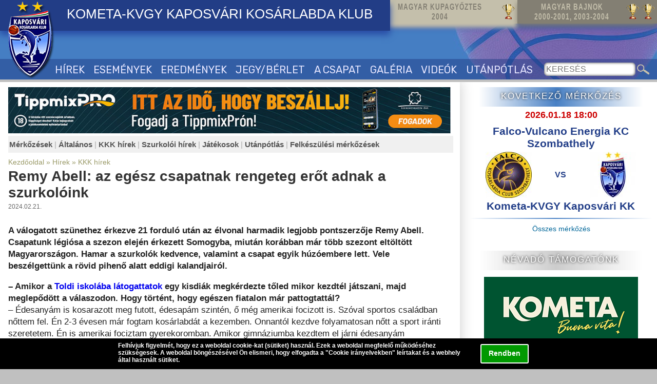

--- FILE ---
content_type: text/html; charset=iso-8859-2
request_url: http://www.delfinek.hu/hirek/kkk-hirek/2024-02-21/remy-abell-az-egesz-csapatnak-rengeteg-erot-adnak-a-szurkoloink
body_size: 10365
content:
<!DOCTYPE html PUBLIC "-//W3C//DTD XHTML 1.0 Transitional//EN" "http://www.w3.org/TR/xhtml1/DTD/xhtml1-transitional.dtd">
<html xmlns="http://www.w3.org/1999/xhtml">
<head>
<base href="http://www.delfinek.hu/" /><!--[if IE]></base><![endif]-->
<script language="javascript" type="text/javascript" src="/modul/_init/onload_events.js"></script>
<script src="https://ajax.googleapis.com/ajax/libs/jquery/1.8.3/jquery.min.js"></script>

<script type="text/javascript" src="/modul/_common/stickydiv.js?v=44" defer="defer"></script>
<script language="JavaScript" type="text/javascript" src="/modul/tartalomkezelo/jscript.js"></script><link rel="stylesheet" href="/modul/kepforgato/themes/light/light.css" type="text/css" media="screen" /><link rel="stylesheet" href="/modul/kepforgato/source/nivo-slider.css" type="text/css" media="screen" /><script type="text/javascript" src="/modul/kepforgato/source/jquery.nivo.slider.pack.js"></script><script language="JavaScript" type="text/javascript" src="/modul/hirkezelo/jscript.js?v=44"></script>
<link rel="stylesheet" type="text/css" media="all and (max-device-width: 800px)" href="http://www.delfinek.hu/modul/galeria/stilus_small.css?v=44" />
<link rel="stylesheet" type="text/css" media="all and (min-device-width: 801px)" href="http://www.delfinek.hu/modul/galeria/stilus.css?v=44" />
<title>Remy Abell: az egész csapatnak rengeteg erőt adnak a szurkolóink</title><meta name="description" content="Remy Abell: az egész csapatnak rengeteg erőt adnak a szurkolóink - 2024.02.21. - "><meta name="keywords" content="Kometa,kosárlabda,kaposvár,kkk,Kaposvári Kosárlabda Klub,basketball"> 
<meta property="og:type" content="article" />		
<meta property="og:url" content="http://www.delfinek.hu/hirek/kkk-hirek/2024-02-21/remy-abell-az-egesz-csapatnak-rengeteg-erot-adnak-a-szurkoloink" />
<meta property="og:title" content="Remy Abell: az egész csapatnak rengeteg erőt adnak a szurkolóink" />
<meta property="og:description" content="" />
<meta property="og:image" content="http://www.delfinek.hu/modul/hirkezelo/images/lang6786_resize.jpg" />
<link rel="image_src" href="http://www.delfinek.hu/modul/hirkezelo/images/lang6786_resize.jpg" />
<meta property="og:image:type" content="image/jpeg" />
<meta property="og:image:width" content="784" />
<meta property="og:image:height" content="576" />
<meta http-equiv="content-language" content="hu"><meta name="author" content="Webgyártó Kft."><meta name="publisher" content="Webgyártó Kft."><meta name="copyright" content="Webgyártó Kft."><meta name="PAGE-TOPIC" content="kosárlabda, basketball"><meta name="subject" content="Kometa Kaposvári Kosárlabda Klub - KKK"><meta http-equiv="Content-Type" content="text/html; charset=iso-8859-2" />
<meta http-equiv="imagetoolbar" content="no">
<meta name="Robots" content="All">
<meta name="SKYPE_TOOLBAR" content="SKYPE_TOOLBAR_PARSER_COMPATIBLE" /><!--[if lt IE 9]>
<link rel="stylesheet" type="text/css" media="all" href="stilus_oldalelemek.css" />
<![endif]-->
<meta name="viewport" content="width=device-width, initial-scale=1.0, minimum-scale=1.0, maximum-scale=2.0, user-scalable=1" />  
<link rel="stylesheet" type="text/css" media="all and (max-device-width: 800px)" href="stilus_small.css?v=44" />
<link rel="stylesheet" type="text/css" media="all and (min-device-width: 801px)" href="stilus_normal.css?v=44" />
<script type="text/javascript" src="/menu.js?v=44"></script>
<meta name="verify-v1" content="gSaQxVGxamOf0+nYMc9BHts0YN5XZJ/hma6EJDfFOEE=" />
<script type="text/javascript">

  var _gaq = _gaq || [];
  _gaq.push(['_setAccount', 'UA-1300289-9']);
  _gaq.push(['_trackPageview']);

  (function() {
    var ga = document.createElement('script'); ga.type = 'text/javascript'; ga.async = true;
    ga.src = ('https:' == document.location.protocol ? 'https://ssl' : 'http://www') + '.google-analytics.com/ga.js';
    var s = document.getElementsByTagName('script')[0]; s.parentNode.insertBefore(ga, s);
  })();

</script>


<meta name="application-name" content="Kaposvári Kosárlabda Klub">
<meta name="mobile-web-app-capable" content="yes">
<meta name="theme-color" content="#25359b">

<meta name="apple-mobile-web-app-title" content="Kaposvári Kosárlabda Klub">
<meta name="apple-mobile-web-app-status-bar-style" content="25359b">
<link rel="apple-touch-icon" href="/images/webapp/icon180.png" sizes="180x180">
<link rel="apple-touch-startup-image" href="/images/webapp/icon180.png">

<link rel="icon" type="image/png" href="/images/webapp/icon48.png" sizes="48x48">
<link rel="icon" type="image/png" href="/images/webapp/icon96.png" sizes="96x96">
<link rel="icon" type="image/png" href="/images/webapp/icon144.png" sizes="144x144">
<link rel="icon" type="image/png" href="/images/webapp/icon192.png" sizes="192x192">

<meta name="msapplication-TileImage" content="/images/webapp/icon144.png">
<meta name="msapplication-TileColor" content="#25359b">
<meta name="msapplication-navbutton-color" content="#ffffff"><link href="modul/hirkezelo/templates/cikk_stilus.css?v=44" rel="stylesheet" type="text/css"></head>
<body>
<script language="javascript">
function _sutiok(){
	var days = new Date ();
	days.setDate (days.getDate () + 30);	
    var expires = days.toGMTString();    	
  	document.cookie="ce8520f76a484d7f8856f3b890e259b4=accept_cookies; expires="+expires+"; path=/";	
	document.getElementById('_suti').style.display='none';
}
function _suti_reszletek(){
	var d=document.getElementById('_suti_reszletek_bottom');
	if(d.style.display!='block') d.style.display='block'; else d.style.display='none';
}
</script>
<style>
#_suti{
	width:100%;
	height:60px;
	position:fixed;
	bottom:0px;
	z-index: 9999;
	display:block;
}
#_suti_bg{
	width:100%;
	height:60px;
	display:block;
	position:absolute;
	left:0px;
	top:0px;
	background-color: rgb(0, 0, 0);
	/*opacity: 0.6; 
	-moz-opacity:0.60: ;
	filter: alpha(opacity=60);*/
	z-index: 9998;
}
#_suti_content{
	width:100%;
	height:60px;
	display:block;
	position:absolute;
	left:0px;
	top:0px;
	z-index: 9999;
}


#_suti_txt{
	text-align:left;
	font-family:Arial, Helvetica, sans-serif;
	font-size:12px;
	color:#ffffff;
	width:800px;
	padding:7px 20px 0px 0px;
	margin:0px auto;
	font-weight:bold;
	position:relative;
	
}


@media  (max-device-width: 800px) {

#_suti_btn{
	height:32px !important;	
	width:100px !important;	
	
	padding-top:12px !important;
}

#_suti_txt{
	font-size:13px !important;	
	width:100% !important;	
}
#_suti{
	height:120px !important;	
}
#_suti_bg{
	height:120px !important;	
}
#_suti_content{
	height:120px !important;	
}

#_suti_reszletek_bottom{	
	width:100% !important;	
	height:80vh !important;	
}

#_suti_reszletek_top{	
	width:100% !important;	
	height:80vh !important;	
}


#_suti_reszletek_x{
	right:50px !important;	
	width:80px;
	height:45px;
	display:block;
	text-align:center;
	font-weight:bold;
	font-size:18px;
	padding-top:15px;
}
}


#_suti_btn{
	float:right;
	height:26px;
	width:90px;	
	font-family:Arial, Helvetica, sans-serif;
	font-size:14px;
	color:#ffffff;
	padding-top:8px;
	cursor:pointer;
	background-color:#009900;
	border:2px solid #ffffff;
	border-radius:3px;	
	text-align:center;
	margin-left:20px;
	margin-top:4px;	
}
#_suti_reszletek_top{
	display:none;
	width:800px;
	height:300px;
	overflow:auto;
	background-color:#FFFFFF;
	padding:20px 10px 10px 10px;
	font-family:Arial, Helvetica, sans-serif;
	font-size:14px;
	color:#333333;
	margin:0px auto;
	border-bottom:5px solid #ffffff;
	position:absolute;
	font-weight:normal;
	top:60px;
}

#_suti_reszletek_bottom{
	display:none;
	width:800px;
	height:300px;
	overflow:auto;
	background-color:#FFFFFF;
	padding:20px 10px 0px 10px;
	font-family:Arial, Helvetica, sans-serif;
	font-size:14px;
	color:#333333;
	margin:0px auto;
	border:5px solid #ffffff;
	position:absolute;
	bottom:52px;
	font-weight:normal;
}
#_suti_reszletek_x{
	position:absolute;
	right:5px;
	top:5px;
	border:1px solid #cccccc;
	padding:3px;
	color:#999999;
	background-color:#FFFFFF;
	cursor:pointer;
	
}
</style>
<div id="_suti"><div id="_suti_content"><div id="_suti_txt">

<div id="_suti_reszletek_bottom"><div id="_suti_reszletek_x" onClick="_suti_reszletek();">bezár</div><br />
Cookie irányelvek<br />
<br />
Az EU 2009/136/CE rendelete és a vonatkozó jogszabályok értelmében tájékoztatjuk Önt, hogy ez a weboldal kizárólag saját cookie-kat használ.<br />
<br />
Mik azok a cookie-k?<br />
<br />
A cookie (vagy süti) olyan kisméretű szövegfájl, amely az Ön számítógépén tárolódik, amikor meglátogat egy weboldalt. Olyan adatokat tárol, amiket akkor küld el a weboldalnak, amikor Ön azon belül navigál, illetve amint a legközelebbi alkalommal újra felkeresi azt. Néhány cookie elengedhetetlen a weboldal bizonyos funkcióinak működéséhez, mint például a kosár vagy a bejelentkezés. Más cookie-k arra valók, hogy böngészési információkat tároljon, amelyek segítségével elemezni lehet a weboldal használatát, ehhez igazítva később bizonyos megjelenítendő tartalmakat.<br />
<br />
Milyen módon előzhetem meg azt, hogy a cookie-k eltárolódjanak a számítógépemen?<br />
<br />
Minden egyes böngészőben (Internet Explorer, Google Chrome, Mozilla Firefox, Safari) egyenként kell beállítani a cookie (süti) preferenciákat. Rendszerint több lehetőség is rendelkezésére áll a cookie-k kezelésére: némelyek elfogadása; az összes elutasítása; bizonyos, már korábban tárolt cookie-k törlése; bizonyos weboldalak letiltása arról, hogy adatokat gyűjtsön az Ön számítógépén található cookie-k segítségével vagy harmadik féltől származó cookie-k blokkolása (harmadik féltől származó cookie: egy bizonyos weboldal van nyitva a böngészőben, viszont egy másik weboldal tárolja el a cookie-jait az Ön számítógépén).<br />
<br />
Milyen cookie-kat tárolunk ezen a weboldalon?<br />
<br />
Ez a weboldal kizárólag ilyen cookie-kat tárol:<br />
<br />
    1. Technikai Cookie-k - ezek elengedhetetlenek a weboldal futtatásához.<br />
    2. Funkcionális Cookie-k - ezek elengedhetetlenek ahhoz, hogy a felhasználóink elérhessék az általuk igényelt szolgáltatásainkat.<br />
<br />
</div>

<div id="_suti_btn" onClick="_sutiok()">Rendben</div>Felhívjuk figyelmét, hogy ez a weboldal cookie-kat (sütiket) használ. Ezek a weboldal megfelelő működéséhez szükségesek. A weboldal böngészésével Ön elismeri, hogy elfogadta a "<span style="cursor:pointer" onClick="_suti_reszletek()">Cookie irányelvekben</span>" leírtakat és a webhely által használt sütiket. </div></div><div id="_suti_bg"></div>

</div>



</div><div id="page">
<a name="pagetop"></a>
<div id="header">
<div id="header_top">
	<div id="kupagy" title="MAGYAR KUPAGYŐZTES 2004"><span>MAGYAR KUPAGYŐZTES<br>2004</span><img src="/images/serlegikon.png"></div>
	<div id="bajnok" title="MAGYAR BAJNOK 2000-2001, 2003-2004"><span>MAGYAR BAJNOK<br>2000-2001, 2003-2004</span><img src="/images/serlegikon.png"><img src="/images/serlegikon.png"></div>
</div>
<a href="http://www.delfinek.hu" id="logolink"></a>
<a href="http://www.delfinek.hu" id="header_title" title="KOMETA KAPOSVÁRI KOSÁRLABDA KLUB">KOMETA-KVGY KAPOSVÁRI KOSÁRLABDA KLUB</a>


<div id="mobile_menu" onClick="menu()"></div>

<div id="menu_container">
<div id="menuoff" onClick="menuoff()"></div>	

<ul id="menu">
	<li><a href="/hirek">HÍREK</a></li>
	<li><a href="/esemenyek">ESEMÉNYEK</a></li>
	<li><a href="/eredmenyek">EREDMÉNYEK</a></li>
	<li><a href="/jegy-es-berletinformaciok">JEGY/BÉRLET</a></li>
	<li><a href="/a-csapat">A CSAPAT</a></li>
	<li><a href="/galeria">GALÉRIA</a></li>
	<li><a href="/videok">VIDEÓK</a></li>
	<li><a href="/utanpotlas">UTÁNPÓTLÁS</a></li>
	<li class="hide_normal"><a href="/linkek">LINKEK</a></li>
	<li class="hide_normal"><a href="/letoltesek">LETÖLTÉSEK</a></li>

</ul>
</div>
<!--keresés-->

<form name="kereses" id="kereses" action="kereses.php?action=kereses"  method="post" style="margin:0px;" ><input type="text" name="kifejezes" id="kifejezes" placeholder="KERESÉS" ><input type="button" onClick="if( this.form.kifejezes.value.length<3)alert('Legalább 3 karaktert írjon be!');else if(this.form.kifejezes.value!='')this.form.submit();"></form>




<a href="https://facebook.com" target="_blank" id="fb"></a>

</div><div id="content">



<!--TARTALOM kezd-->


<div id="leftcol">

<div id="nyito_banner_top"><a href="https://www.tippmixpro.hu" target="_blank"><img src="/tippmixbanner/SzRT_TM_KLUB_VB_buszmegallo_STATIK_1920x200_0819.jpg" width="98%" height="auto" /></a></div>
 <div id="rovatok_menu">
<a href="hirek/merkozesek" class="rovatok_cim">Mérkőzések</a> | <a href="hirek/altalanos" class="rovatok_cim">Általános</a> | <a href="hirek/kkk-hirek" class="rovatok_cim">KKK hírek</a> | <a href="hirek/szurkoloi-hirek" class="rovatok_cim">Szurkolói hírek</a> | <a href="hirek/jatekosok" class="rovatok_cim">Játékosok</a> | <a href="hirek/utanpotlas" class="rovatok_cim">Utánpótlás</a> | <a href="hirek/felkeszulesi-merkozesek" class="rovatok_cim">Felkészülési mérkőzések</a><div style="clear:both"></div></div>
<div><div class="teljescikk">

<div class="teljescikk_rovat"><a href="http://www.delfinek.hu" class="teljescikk_rovat">Kezdőoldal</a> &raquo; <a href="hirek" class="teljescikk_rovat">Hírek</a> &raquo; <a href="hirek/kkk-hirek" class="teljescikk_rovat">KKK hírek</a></div>
<div class="teljescikk_cim"><h1>Remy Abell: az egész csapatnak rengeteg erőt adnak a szurkolóink</h1></div>
<div class="teljescikk_datum">2024.02.21.    </div>

<div class="teljescikk_kivonat"><h2 id="teljescikk_kivonat"></h2></div>
<div id="teljescikk_szoveg" class="teljescikk_szoveg"><p><strong>A válogatott szünethez érkezve 21 forduló után az élvonal harmadik legjobb pontszerzője Remy Abell. Csapatunk légiósa a szezon elején érkezett Somogyba, miután korábban már több szezont eltöltött Magyarországon. Hamar a szurkolók kedvence, valamint a csapat egyik húzóembere lett. Vele beszélgettünk a rövid pihenő alatt eddigi kalandjairól.</strong></p>
<p><strong>&#8211; Amikor a<a href="../../../../hirek/altalanos/2024-01-31/doboversenyen-izzasztottak-meg-jatekosainkat-a-toldis-kisdiakok" target="_blank"> Toldi iskolába látogattatok</a> egy kisdiák megkérdezte tőled mikor kezdtél játszani, majd meglepődött a válaszodon. Hogy történt, hogy egészen fiatalon már pattogtattál?</strong><br />&#8211; Édesanyám is kosarazott meg futott, édesapám szintén, ő még amerikai focizott is. Szóval sportos családban nőttem fel. Én 2-3 évesen már fogtam kosárlabdát a kezemben. Onnantól kezdve folyamatosan nőtt a sport iránti szeretetem. Én is amerikai fociztam gyerekoromban. Amikor gimnáziumba kezdtem el járni édesanyám hangsúlyozta a tanulmányok fontosságát és azt, hogy egy sportra koncentráljak. Így döntöttem a kosár mellett. A focit is nagyon szeretem.</p>
<p><strong>&#8211; Milyen poszton, posztokon játszottál amerikai focit?</strong><br /> &#8211; Sok mindent kipróbáltam, de főleg futó (running back), elkapó (wide receiver) és védőjátékosként (safety, corner back) játszottam. Amikor az egyetemi szinten végeztem a kosarazással még egy NFL csapat edzésére is elmentem, ami jól is ment, de annyira más volt a két sport, hogy végül nem jött össze az NFL.</p>
<p><strong>&#8211; Mindig is profi sportolónak készültél?</strong><br />&#8211; Igen, amikor gyerekként láttam, hogy sikereket érhetek el a jövőben, akkor már tudatosan készültem így. Nyilván mindenki álma, hogy az NBA-ben pattogtathasson, de nekem ez is álmom volt, hogy akár Európában profi játékos lehessek.</p>
<p><img src="../../../../modul/hirkezelo/images/lang6786_resize.jpg" border="0" width="650" height="478" /></p>
<p><strong>&#8211; Ez már a nyolcadik profi szezonod és a negyedik Magyarországon. Ez talán a legjo</strong><strong>bb szezonod, te is így látod?<br /></strong>&#8211; Abszolút így van, én is így érzem. Az első magyar szezonom is jó volt, amikor az Oroszlánnyal feljutottunk az élvonalba. Mivel ott egyetlen légiósa lehetett minden csapatnak, így nagyon igyekeztem jó teljesítményt nyújtani és segíteni a csapatot. Aztán két élvonalbeli év következett Oroszlánnyal, ahol úgy érzem sokat fejlődtem. Az akkori edzőm, Sebastjan Krasovec is sokat segített, aki jelenleg a Paks kispadját erősíti. Sok jó csapattársam is volt akiknek köszönhetően fejlődött a játékom és barátokra is szert tettem. Mindezekkel együtt is azt mondom, hogy az idei messze a legjobb idényem a számokat nézve is. Ráadásul most a Kaposvárral van esélyünk a legjobb nyolc között, korábban az Oroszlánnyal ez nem sikerült sajnos.</p>
<p><strong>&#8211; A játék melyik területén fejlődtél szerinted a legtöbbet, ami miatt most ilyen remek teljesítményt nyújtasz?</strong><br />&#8211; Tapasztaltabb vagyok és minden évben fejlődtem. Minden nyáron sokat dolgozom azért, hogy minél jobb legyek. Azt gondolom a legtöbbet a dobásom fejlődött és az elzárás-leválásoknál is jobb döntéseket hozok. Az ilyen szituációkban jobban megtalálom a társakat és nem csak magamnak keresem a helyzeteket, bár eddig is csapatjátékos voltam. Úgy érzem vezetőként is fejlődtem az évek alatt. Mindig próbálok a csapat pozitív hangja lenni és mindenkinek átadni ezt a gondolkodást. Szeretném látni a társaimat jól teljesíteni és nyerni. Fontos nekem, hogy a csapat tagjainak és persze saját magamnak is tudjak önbizalmat adni. Csapatként győzünk és csapatként veszítünk. Mindenkire szükség van a szezon során, ezért is tartom ezt fontosnak, és úgy érzem ebben is sikerült előre lépnem.</p>
<p><strong>&#8211; Mennyivel másabb a magyar bajnokság, mint mondjuk a finn, ahol három évet töltöttél?</strong><br />&#8211; Személy szerint nekem a finn és a magyar bajnokság hasonlónak tűnik, utóbbi talán egy kicsivel színvonalasabb, nehezebb. Itt minden csapat egész jó, nincs akkora szakadék a klubok között, mint Finnországban. Itt is persze van néhány top csapat, mint a Falco, de úgy gondolom, hogy Magyarországon bárki meg tud lepni bárkit egy-egy alkalommal.</p>
<p><strong>&#8211; A szezon elején milyen célokkal érkeztél, a terveid közt szerepelt, hogy a csapat egyik legjobb játékosa legyél, vagy más volt a fontos?</strong><br />&#8211; Csak segíteni akarok a csapatnak, ahogy csak tudok. Számomra az a fontos, hogy nyerjünk. A győzelmen kívül más nem érdekel. Nem zavar ha két pontot dobok csak húzzuk be a meccset. Szóval ez volt a célom, hogy keményen dolgozzak és segítsem a csapatot minél több találkozót nyerni. A bajnokság során persze sikerült több alkalommal is jó teljesítmény nyújtanom. Azt gondolom én vagyok az egyetlen légiós a csapatban, aki játszott már itt korábban és ezt a tapasztalatot igyekszem kamatoztatni a pályán.</p>
<p><strong>&#8211; Elég korán a szurkolók kedvencévé váltál. Ez mindenhol így volt, könnyen jön ez a kapcsolat neked?</strong><br />&#8211; Szeretem a szurkolóinkat, mindig a csapat mögött állnak. Nyilván kosárlabda sem lenne a nézők, szurkolók nélkül. Sok energiát adnak nekem a pályán és ebből próbálok vissza is adni nekik egy-egy bedobott kosár után. Eddig nagyon jók voltak a szurkolóink szerintem, szükségünk lesz rájuk a továbbiakban. Úgy látom az egész csapatnak rengeteg erőt adnak.</p>
<p><strong>&#8211; Mi volt eddig a legemlékezetesebb meccsed?</strong><br />&#8211; Profi karrierem során először a finn bajnokság rájátszásában, idegenben dobtam győztes kosarat, így az lett a legmeghatározóbb ilyen emlékem. Ráadásul egy, a FIBA Euro Cup-ban is szereplő, erős csapat ellen sikerült akkor nyerni, ahol így 30 pont felett is dobtam, de a győzelemnek örültem legjobban.</p>
<p> </p>
<p><strong>&#8211; Mik az elvárásaid a szezon hátralévő részében?</strong><br /> &#8211; Jó helyzetben vagyunk, hogy a rájátszásba kerüljünk. Erre fókuszál most mindenki, hogy ez sikerüljön és az alapszakasz után is a lehető legjobban szerepeljünk. Próbálok a pályán és azon kívül is sok pozitív energiát adna a csapatnak. <br /> <br /><strong> &#8211; Szabadidődben a pihenésen kívül mire szakítasz időt?</strong><br /> &#8211; A szüleimmel és a barátaimmal próbálok minél többet beszélni. Profi játékosként Európában számít, felkészül rá az ember, hogy távol van a szeretteitől, és ez nem való mindenkinek. Itt más a munkamorál is, így mindig azt mondom az amerikai kosarasoknak, hogy könnyű az otthonhoz közel játszani, a tengerentúlon ez sokkal nehezebb. Hiányzik a családom, de hozzászoktam már, hogy sokat vagyok távol tőlük. Ők is sokat áldoztak fel azért, hogy most itt lehessek, ezért is igyekszem keményen dolgozni. Ezen kívül sokat Netflixezem, szeretek zenét hallgatni és az NBA 2K játékokkal játszani. Szeretek édesapámmal online sakkozni is, ha van lehetőségem.</p>
<p><strong>&#8211; A jövőre nézve vannak már terveid?<br /></strong>&#8211; Próbálok minél tovább kosarazni, most 31 éves vagyok. Úgy érzem még 5-6 év bennem van. Ezt követően szívesen lennék edző Európában, illetve szívesen foglalkoznék gyerekekkel, hiszen ők a jövő.</p></div>

<div class="teljescikk_datum" align="right"></div>

<div class="teljescikk_hozzaszolas"></div>
</div>                                
</div>

</div>

<div id="rightcol" class="hide_rcol">
<script>
var szpswap=false;
function szponzor_change(){
if(szpswap){
szpswap=false;
$("#sz_2").fadeOut(800);
$("#sz_1").fadeIn(800);
}
else{
szpswap=true;
$("#sz_1").fadeOut(800);
$("#sz_2").fadeIn(800);
}
}
setInterval(szponzor_change, 5000);
</script>
<div>

<div class="jobbfejlec grad_kek kovetkezo_fejlec">KÖVETKEZŐ MÉRKŐZÉS</div>
<!--következik-->
<div id="kovetkezik_box">
<div class="normal">2026.01.18 18:00</div>
	<div id="kovetkezik_box_inner">
	<table>
	<tr>
	<td colspan="3" align="center" valign="middle" heigth="25">	
	Falco-Vulcano Energia KC Szombathely	</td>
	</tr>
	<tr>
	<td width="40%" align="center">	
	<a href="http://falcokc.com/"  target="_blank" ><img src="http://www.delfinek.hu/modul/adatbazis/images/1_4.jpg"  title="Falco KC" class="_Csapat1_Logo" border="0"> </a> </td>
	<td width="20%" align="center" style="font-size:0.75em">VS</td>
	<td align="center"><a href="http://www.delfinek.hu"  target="_blank" ><img src="http://www.delfinek.hu/modul/adatbazis/images/1_1.jpg"  title="Kometa-KVGY Kaposvári KK" class="_Csapat2_Logo" border="0"> </a></td>
	</tr>
	<tr>
	<td  width="40%" colspan="3" align="center" valign="middle" heigth="25">
	Kometa-KVGY Kaposvári KK	</td>
	</tr>
	</table>	
	</div>		
</div><div class="grad_kek" style="height:2px;display:block;margin-top:8px;"></div>
<div style="text-align:center;margin:0.8em auto 2.5em auto;"><a href="/eredmenyek" alt="Összes KKK mérkőzés" title="Összes KKK mérkőzés" style="text-decoration:none;color:#006699">Összes mérkőzés</a></div>
</div>


<div id="foszponzorok" >
<div class="jobbfejlec grad_sszurke">NÉVADÓ TÁMOGATÓNK</div>
<a href="http://kometa.hu" target="_blank" style="display:block;margin:13px auto;text-align:center"><img src="/images/KOMETA_logo.png"></a>
<a href="http://www.kvgy.hu" target="_blank" style="display:block;margin:13px auto;text-align:center"><img src="/images/KVGY_logo.png" style="width:60%"></a>
<div class="jobbfejlec grad_sszurke">FŐSZPONZOROK</div>
<a href="https://kaposvar.hu" target="_blank" style="display:block;margin:10px auto;text-align:center"><img src="/images/kaposvar.png"></a>
<a href="https://www.tippmixpro.hu/" target="_blank" style="display:block;text-align:center"><img src="/images/tippmix_logo.png"  style="max-width:80%;margin:8px auto"></a>
<a href="https://www.spekula.hu/" target="_blank" style="display:block;text-align:center"><img src="/images/spekulakft.jpg"  style="max-width:80%;margin:8px auto"></a>
<a href="http://www.szabadics.hu/" target="_blank" style="display:block;text-align:center"><img src="/images/szabadics_logo.jpg"  style="max-width:80%"></a>
</div>



<div id="szponzorok" >
<div class="jobbfejlec grad_szurke">SZPONZOROK</div>
<div id="szponzorok_container">
<div id="sz_1"><a href="https://www.khg.hu/"  target="_blank" ><img src="/modul/kepesszoveg/images/47.png" alt="KHG" ></a><a href="http://mtok.hu/" ><img src="/modul/kepesszoveg/images/21.jpg" alt="MTOK" ></a><a href="https://europrofil.hu/" ><img src="/modul/kepesszoveg/images/2.gif" alt="EuroProfil" ></a><a href="https://www.facebook.com/sziciliakaposvar/"  target="_blank" ><img src="/modul/kepesszoveg/images/40.jpeg" alt="Szicília ételfutár" ></a><a href="http://www.altroetterem.hu/"  target="_blank" ><img src="/modul/kepesszoveg/images/32.jpg" alt="L Altro Étterem" ></a><a href="http://www.trattorialaprima.hu/"  target="_blank" ><img src="/modul/kepesszoveg/images/13.jpg" alt="Trattoria La Prima" ></a><a href="https://hunbasket.hu/" ><img src="/modul/kepesszoveg/images/44.png" alt="Magyar Kosárlabdázók Országos Szövetsége" ></a><a href="https://www.facebook.com/p/Lisaesther-Rendezv%C3%A9nyh%C3%A1z-%C3%A9s-%C3%89tterem-100063680675608/"  target="_blank" ><img src="/modul/kepesszoveg/images/35.jpg" alt="Lisaesther Rendezvényház és Étterem" ></a><a href="https://www.gaborasztala.hu/"  target="_blank" ><img src="/modul/kepesszoveg/images/39.png" alt="Gábor Asztala Gyorsétterem" ></a></div><div id="sz_2" style="display:none"><a href="https://kaposhotel.hu/ajanlataink/kapos-etterem/" ><img src="/modul/kepesszoveg/images/41.jpg" alt="Kapos Étterem" ></a><a href="https://www.agcarbon.sk/"  target="_blank" ><img src="/modul/kepesszoveg/images/43.png" alt="AG Carbon" ></a><a href="https://www.garaipiviz.hu/"  target="_blank" ><img src="/modul/kepesszoveg/images/48.png" alt="Garai Pí-víz" ></a><a href="https://opticost.hu/" ><img src="/modul/kepesszoveg/images/38.png" alt="OptiCost Security Kft." ></a><a href="https://www.pepsi.hu/"  target="_blank" ><img src="/modul/kepesszoveg/images/31.png" alt="Pepsi" ></a><a href="https://www.facebook.com/alfagumikaposvar"  target="_blank" ><img src="/modul/kepesszoveg/images/10.jpg" alt="AlfaGumi Kaposvár" ></a><a href="https://www.azur.hu/"  target="_blank" ><img src="/modul/kepesszoveg/images/30.jpg" alt="Azúr Drogéria" ></a><a href="https://www.mega-logistic.hu/hu/fooldal"  target="_blank" ><img src="/modul/kepesszoveg/images/49.png" alt="Mega-Logistic Zrt" ></a></div></div>
</div>

<div class="jobbfejlec grad_skek">SOCIAL MEDIA</div>
<div id="social">
<a href="https://www.facebook.com/kaposvarikk/" target="_blank"><img src="/images/fb.gif"></a><a href="https://www.youtube.com/channel/UCKRVNu6xhhW6TD3l5anR-xA" target="_blank"><img src="/images/youtube.gif" hspace="14"></a><a href="https://www.instagram.com/kaposvarikk/" target="_blank"><img src="/images/insta.jpg"></a>
</div>

<div class="jobbfejlec grad_kek">KÉPGALÉRIA</div>
<div class="right_legujabb_kep">
<a href="/galeria/2025-2026/Kometa-KVGY-Kaposvari-KK-NKA-Universitas-Pecs-2025-11-21"><img src="modul/galeria/images/15646_2.jpg" alt="" title="">
<div class="right_legujabb_kep_txtbg"></div>
<div class="right_legujabb_kep_txt"><div><div>LEGÚJABB KÉPEK:</div><div>Kometa-KVGY Kaposvári KK-NKA Universitas Pécs (2025.11.21)</div></div></div></a></div>

<div class="jobbfejlec grad_kek" >STATISZTIKÁK</div>
<div align="center"><br><a href="eurobasket_stats" title="Eurobasket statisztikák"><img src="/images/eurobasket_logo.gif" vspace="2"></a></div>






	
</div>

<!--TARTALOM vége-->


</div>
<div id="footer_container">

<div id="footer_top">

	<div>
	
		<div class="footer" >
			<p><strong><span style="text-decoration: underline;">Kaposv&aacute;ri Kos&aacute;rlabda Klub<br /><br /></span></strong></p>
<p class="pici">C&iacute;m: 7400 Kaposv&aacute;r, Arany J&aacute;nos utca 97.</p>
<p class="pici">Telefon:&nbsp;</p>
<p class="pici">Puska Zolt&aacute;n &uuml;gyvezető: +36 70 953 0427<br />Mih&aacute;lyfalvi P&eacute;ter technikai vezető: +36 20 261 6820</p>
<p class="pici">&nbsp;</p>
<p class="pici">E-mail: kaposvarikk@gmail.com<br />Honlap: www.delfinek.hu</p>		</div>
		<div class="footer" >
			<p style="text-align: center;"><a href="../../../../linkek"><img style="margin-top: 5px; margin-bottom: 5px;" src="../../../../modul/_picture/linkek.png" alt="Linkek" width="310" height="107" /></a></p>
<p style="text-align: center;"><a href="../../../../letoltesek"><img style="margin-top: 5px; margin-bottom: 5px;" src="../../../../modul/_picture/letoltesek.png" alt="Let&ouml;lt&eacute;sek" width="310" height="107" /></a></p>		</div>		
		<div class="footer" >
			<p style="text-align: center;"><strong><span style="text-decoration: underline;">Az oldal arculata, tartalomszolg&aacute;ltat&oacute;ja:&nbsp;</span></strong></p>
<p class="pici" style="text-align: center;">Webgy&aacute;rt&oacute; Kft.</p>
<p class="pici" style="text-align: center;">www.webgyarto.hu</p>
<p class="pici" style="text-align: center;">A weboldal műk&ouml;d&eacute;s&eacute;vel kapcsolatos &eacute;szrev&eacute;teleket az &nbsp;info@webgyarto.hu&nbsp;e-mail c&iacute;men jelezheti.</p>
<p class="pici" style="text-align: center;"><strong style="font-size: 14px;"><span style="text-decoration: underline;">Szerzői jog:</span></strong></p>
<p class="pici" style="text-align: center;">A delfinek.hu weboldalon tal&aacute;lhat&oacute; tartalom a Kaposv&aacute;ri Kos&aacute;rlabda Klub szellemi tulajdona.</p>
<p class="pici" style="text-align: center;">A Kaposv&aacute;ri Kos&aacute;rlabda Klub fenntart minden, a lap b&aacute;rmely r&eacute;sz&eacute;nek b&aacute;rmilyen m&oacute;dszerrel, technik&aacute;val t&ouml;rt&eacute;nő m&aacute;sol&aacute;s&aacute;val &eacute;s terjeszt&eacute;s&eacute;vel kapcsolatos jogot.&nbsp;</p>		</div>
	
	</div>

</div>
<!--logok-->




</div>



</div>
</body>

</html>


--- FILE ---
content_type: text/css
request_url: http://www.delfinek.hu/modul/galeria/stilus.css?v=44
body_size: 1006
content:
/* CSS Document */

.galeria_gyoker_link{
font-family:Arial, Helvetica, sans-serif;
color:#000000;
font-size:12px;
font-weight:bold;
text-decoration:none
}
.galeria_gyoker_link:hover{
font-family:Arial, Helvetica, sans-serif;
color:#333333;
font-size:12px;
font-weight:bold;
text-decoration:none
}
.galeria_pici_link{
font-family:Arial, Helvetica, sans-serif;
color:#333333;
font-size:12px;
text-decoration:none
}
.galeria_csoportnev{
text-align:center;
font-family:Arial, Helvetica, sans-serif;
color:#fff;
font-size:1.4em;
font-weight:bold;
line-height:1;
}

.galeria_csoport_link{
	text-decoration:none;
	color:#fff;
}
.bejegyzes_table{
}
.bejegyzes_rows{
	display: inline;
}
.bejegyzes_cells {
    display: inline-block;   
	margin:3px;
	width:165px;	
}


.cs_frame{
	display:block;
	width:96%;
	height:150px;
	overflow:hidden;
	box-sizing:border-box;
	position:relative;
	background-repeat:no-repeat;
	background-size:120%;
	background-position:center center;
	margin:5px auto 15px auto;
	box-shadow:1px 2px 4px #bbb;
	border:1px solid #ccc;
	
	-webkit-transition: background-size 0.2s ease-out;
	transition: background-size 0.2s ease-out;
	
	cursor:pointer;
	
}

.cs_frame:hover{
	background-size:135%;

	
}

.csnev_frame{
	position:absolute;
	left:0px;
	bottom:0px;
	height:65px;
	width:100%;
	z-index:4;
	padding-top:5px;
	box-sizing:border-box;
}
.csnev_bg{
	position:absolute;
	left:0px;
	bottom:0px;
	height:65px;
	background:#000;
	opacity:0.5;
	width:100%;
	z-index:3;
	box-sizing:border-box;
}

.galeria_csoport_kep {
vertical-align:middle;

	height:auto;
	/*width:90%;*/
	max-width:240px;
	max-height:180px;
	z-index:1;
	border-radius:7px;
	box-shadow:2px 2px 3px #999;
}
.galeria_csoport_kepekszama {
	font-family:Arial, Helvetica, sans-serif;
	color:#ddd;
	font-size:0.6em;
	font-weight:normal;
	padding-top:4px;
}
.galeria_csoport_table {
	height:100%;
	display:block;
	box-sizing:border-box;
	overflow:hidden;
}
.galeria_csoport_rows {
}
.galeria_csoport_cells {
}

.galeria_kep_cella{
font-family:Arial, Helvetica, sans-serif;
color:#333333;
padding:3px;
}

.galeria_kep_cella img{
	
	height:auto;
	max-height:180px;
	max-width:240px;
	padding:5px;
}

.galeria_kiskep {
	border:0px;
	height:auto;
	max-height:150px;
	max-width:170px;
	margin-bottom:3px;
}
.galeria_kep_table {
	width: 100%;
    min-height: 178px;
    padding: 8px 0px 2px 0px;
    margin-bottom: 10px;
    background: #e5e5e5;
    border-radius: 5px;
    display: block;
    box-sizing: border-box;
		
}
.galeria_kep_table td{
	width:1%;
}
.galeria_kep_rows {
width:100%;
}
.galeria_fejlec_table{
}
.galeria_fejlec_rows{
}
.galeria_fejlec_visszagomb{
font-family:Arial, Helvetica, sans-serif;
color:#666666;
font-size:0.6em;
text-decoration:none
}
.galeria_fejlec_csoportnev{
font-family:Arial, Helvetica, sans-serif;
color:#666666;
font-size:1.5em;
font-weight:bold;
text-align:center
}
.galeria_separator{
display:none;
}
.csoport_cells{
	padding:3px;
}
.lapozas{
margin:16px; 
text-align:center;
font-size:1em;
}
.lapozas a{
	text-decoration:none;
}
.lap_on{
	color:#fff;
	background:#999;
	border-radius:6px;
	padding:2px 4px;
}
.lap_off{
	color:#000;
	padding:2px 6px;
}

--- FILE ---
content_type: text/css
request_url: http://www.delfinek.hu/stilus_normal.css?v=44
body_size: 3356
content:
@import url('https://fonts.googleapis.com/css?family=Rubik');

body{
	margin:0px;
	background:#c0c0c0;
	font-family: Arial, Helvetica, sans-serif;
	/*font-size: 14px; */
	color:#333333;
	
	font-size:calc(0.3vw + 10px);
}

#page{	
	width:100%;
	max-width:1600px;
	background:#fff;
	min-width:800px;
	margin:0px auto;	
	position:relative;
}
#header{
	width:100%;
	height:155px;
	position:relative;
	background:#457ec3 url(images/headerpic.jpg) no-repeat right bottom;
	border-bottom:5px solid #c0c0c0;
	max-width:1600px;	
}
#header_top{
	width:100%;
	height:46px;
	position:relative;
	box-shadow:0px 8px 12px #294da6;	
}
#header_title{
	font-family:Arial, Helvetica, sans-serif;
	color:#fff;
	background:#223d86;
	font-size:26px;
	position:absolute;
	left:0;
	top:0px;
	width:760px;
	height:60px;
	white-space:nowrap;
	box-shadow:0px 8px 12px #294da6;
	padding:12px 0px 0px 130px;
	box-sizing:border-box;
	text-decoration:none;	
}
#header a{
	text-decoration:none;	
}


#content{	
	width:100%;
	display:block;
	min-height:600px;
	margin:0px auto;
	box-sizing:border-box;
}
#kereses{
	position:absolute;
	right:15px;
	bottom:0px;
	width:16vw;
	max-width:250px;
	height: 40px;
    display:flex !important;
    align-items: center;	
	z-index:9;
}

#kereses input[type="text"]{
	width:90%;
	height:26px;
	border:0px;
	border-radius:7px;
	line-height:26px;
	font-size:16px;
	padding:0px 4px;
	box-shadow: inset 0 0 5px #333;
}
#kereses input[type="button"]{
	width:25px;
	height:21px;
	display:inline-block;
	border:0px;
	margin-left:3px;
	cursor:pointer;
	background:url(images/searchbtn.png) no-repeat;
}
#tartalom{
	text-align:left;
	overflow-x:hidden;

}
#googlereklam{
width:auto;
display:block;
text-align:center;
}
#kovetkezik_box{
	color:#223e88;
}

#kovetkezik_small{
	display:none;
}
#kovetkezik_box .normal{
	padding:6px;
	box-sizing:border-box;
	font-size:1.3em;	
	color:#CC0000;
	text-align:center;
	display:block;
	font-weight:bold;
}

#kovetkezik_box_inner{
	width:96%; 
	height:auto;
	display:block;	
	font-size:1.5em;
	font-weight:bold;
	margin: 0px auto;
}
#kovetkezik_box_inner table{
	width:100%;
}
#kovetkezik_live{
	display:none;padding:10px 0px 2px 0px; text-align:center;
}

#logolink{
	position:absolute;left:12px; bottom:0px; width:96px; height:155px; text-align:center; background:url(/images/delfineklogo.png) no-repeat; z-index:99;
	background-size:auto 100%;
	background-position:center;
}

#kupagy{
	background:#c4bfab;
	height:46px;
	width:272px;
	position:absolute;
	right:272px;
	top:0px;
	display:flex;	
	text-align:center;
	align-items:center;
	box-sizing:border-box;
	box-shadow:0 8px 8px #c4bfab;
}
#kupagy span{	
	color:#837f73;
	text-align:center;
	letter-spacing:1px;
	transform: scaleY(1.4);
	font-weight:bold;
	font-size:12px;
	display:block;
	margin:0px auto;
}

#kupagy img{
	margin-right:5px;
}
#bajnok{
	background:#837f73;
	height:46px;
	width:272px;
	position:absolute;
	right:0px;
	top:0px;
	display:flex;	
	text-align:center;
	align-items:center;
	box-sizing:border-box;
	box-shadow:0 5px 10px #837f73;
}
#bajnok span{	
	color:#c4bfab;
	text-align:center;
	letter-spacing:1px;
	transform: scaleY(1.4);
	font-weight:bold;
	font-size:12px;
	display:block;
	margin:0px auto;
}
#bajnok img{
	margin-right:5px;
}

#menu{
	list-style:none;
	margin:0px;
	padding-left:100px;
	box-sizing:border-box;
	width:82%;
	overflow-x:hidden;
	display: block !important;
}
#menu li{
	display:inline-block;
	box-sizing:border-box;
	padding:4px 0.7%;
	position:relative;
}
#menu li a{
	text-decoration:none;
	color:inherit;
	font-family: 'Rubik', sans-serif;
	color:#E6E6FF;
	font-size:20px;
	line-height:34px;
}
#menu li a:hover{
	color:#fff;
	
	background: -moz-radial-gradient(center, ellipse cover,  rgba(41,137,216,0) 0%, rgba(41,137,216,0.71) 34%, rgba(54,130,204,1) 48%, rgba(66,122,192,0.73) 62%, rgba(66,122,192,0) 99%);
background: -webkit-radial-gradient(center, ellipse cover,  rgba(41,137,216,0) 0%,rgba(41,137,216,0.71) 34%,rgba(54,130,204,1) 48%,rgba(66,122,192,0.73) 62%,rgba(66,122,192,0) 99%);
background: radial-gradient(ellipse at center,  rgba(41,137,216,0) 0%,rgba(41,137,216,0.71) 34%,rgba(54,130,204,1) 48%,rgba(66,122,192,0.73) 62%,rgba(66,122,192,0) 99%);
filter: progid:DXImageTransform.Microsoft.gradient( startColorstr='#002989d8', endColorstr='#00427ac0',GradientType=1 );

}


#menu li a:after {
	content: '';
  position: absolute;
  left: 0;
  display: inline-block;
  height: 29px;
  width: 100%;
  border-bottom: 2px solid #bbbaab;
  border-top: 2px solid #bbbaab;
  opacity: 0;
	-webkit-transition: opacity 0.35s, -webkit-transform 0.35s;
	transition: opacity 0.35s, transform 0.35s;
	-webkit-transform: scale(0,1);
	transform: scale(0,1);
}

#menu li a:hover:after {
  opacity: 1;
	-webkit-transform: scale(1);
	transform: scale(1);
}

#menu_container{	
	position: absolute;
	display: block !important;
	width: 100%;
	height: 40px;
	left: 0px;
	bottom: 0px;
	white-space: nowrap;
	text-align: left;
	box-sizing: border-box;
	align-items: center;
	background:rgba(34,62,136,.5);
}
.box_header{
	margin-top:20px;width:229px;
}

#leftcol{	
	width:70%;
	height:auto;
	box-sizing:border-box;
	vertical-align:top;
	display:inline-block;
	padding:10px 0px 15px 16px;
	box-shadow:0px -3px 25px #ccc;
	min-height: 1140px;
}

#rightcol{
	width:29%;
	height:auto;
	box-sizing:border-box;
	vertical-align:top;
	display:inline-block;
	padding-left:15px;
	margin-bottom:12px;
}
#rightcol .comment_datum a{
	text-decoration:underline;
	color:#FF9933;
}
#footer_container{
	 width:100%; min-height:275px; height:auto; text-align:center;  display:block;background-color:#837f73;
	 box-shadow:inset 0 10px 15px #333;
}

#footer_top{
	 width:auto; margin:0px auto; height:auto;  display:block;
}

.footer{
	display:table-cell;
	width:33%;
	height:auto;
	box-sizing:border-box;
	padding:15px;
	border-left:1px solid #eee;
	vertical-align:top;
	color:#fff;
}

.footer:first-of-type{
	border-left:0px !important;
}

#footer_bottom{
	 width:90%; margin:0px auto; height:auto;  display:block; text-align:center;
	box-sizing:border-box; padding:4px;
}
#footer_bottom a{
	color:#fff;
	text-decoration:none;
}
.footer a{
	color:inherit;
	text-decoration:none;
}

.box{
	width:100%;
	display:block;
	margin-top:10px;
	text-align:center;
	border:1px solid #f3f3f3;
	box-shadow:0px 3px 6px #ccc;
}
.box_title{
	display:block;
	height:auto;
	font-family:Arial, Helvetica, sans-serif;
	font-size:14px;
	font-weight:bold;
	color:#333;
	padding:3px;
	text-align:center;
	
}
.box_content{	
	color:#000000;
	text-decoration:none;
	font-size:14px;
}

#kepforgato{	
	width:100%;
	height:155px;
	display:block;
}
#kepforgato .theme-light{
	margin:0px auto !important;
}
#kepforgato .theme-light .nivoSlider{
	box-shadow:none !important;
}
#kepforgato .nivo-directionNav{
	position: absolute;
    top: 55px;
	left:-10px;
}

#kepforgato .theme-light a.nivo-nextNav{
	right:-225px;
}
#kepforgato .theme-light a.nivo-prevNav{
	left:-5vw;
}

#szponzorok {
	text-align:center;
}
#szponzorok a{
	display:inline-block;
	vertical-align:middle;
	min-width:110px;
}

#szponzorok img{
	display:inline-block;
	vertical-align:middle;
	margin:5px auto;
	max-width:110px;
}
#social{
	text-align:center;
	margin:10px auto 20px auto;
}

.balfejlec{
	background:#bbb;
	box-sizing:border-box;
	padding:5px 3px;
	display:block;
	color:#fff;
	font-size:1.3em;
	width:99%;
}

.jobbfejlec{
	width:90%;
	min-height:30px;
	padding-top:8px;
	margin:10px auto 0px auto;
	display:block;	
	text-align:center;
	font-size:1.2em;	
	color:#fff;
	letter-spacing:2px;
	text-shadow:0px 0px 5px #000;
}
.grad_sszurke{
	background: -moz-linear-gradient(left,  rgba(204,204,204,0) 0%, rgba(204,204,204,0.7) 33%, rgba(204,204,204,1) 47%, rgba(204,204,204,0.64) 66%, rgba(204,204,204,0) 100%);
background: -webkit-linear-gradient(left,  rgba(204,204,204,0) 0%,rgba(204,204,204,0.7) 33%,rgba(204,204,204,1) 47%,rgba(204,204,204,0.64) 66%,rgba(204,204,204,0) 100%);
background: linear-gradient(to right,  rgba(204,204,204,0) 0%,rgba(204,204,204,0.7) 33%,rgba(204,204,204,1) 47%,rgba(204,204,204,0.64) 66%,rgba(204,204,204,0) 100%);
filter: progid:DXImageTransform.Microsoft.gradient( startColorstr='#00cccccc', endColorstr='#00cccccc',GradientType=1 );
}

.grad_szurke{
background: -moz-linear-gradient(left,  rgba(73,129,196,0) 0%, rgba(73,129,196,0.7) 33%, rgba(73,129,196,1) 47%, rgba(73,129,196,0.66) 65%, rgba(73,129,196,0) 100%);
background: -webkit-linear-gradient(left,  rgba(73,129,196,0) 0%,rgba(73,129,196,0.7) 33%,rgba(73,129,196,1) 47%,rgba(73,129,196,0.66) 65%,rgba(73,129,196,0) 100%);
background: linear-gradient(to right,  rgba(73,129,196,0) 0%,rgba(73,129,196,0.7) 33%,rgba(73,129,196,1) 47%,rgba(73,129,196,0.66) 65%,rgba(73,129,196,0) 100%);
filter: progid:DXImageTransform.Microsoft.gradient( startColorstr='#004981c4', endColorstr='#004981c4',GradientType=1 );
}


.grad_skek{
background: -moz-linear-gradient(left,  rgba(34,62,136,0) 0%, rgba(34,62,136,0.7) 33%, rgba(34,62,136,1) 47%, rgba(34,62,136,0.66) 65%, rgba(34,62,136,0) 100%);
background: -webkit-linear-gradient(left,  rgba(34,62,136,0) 0%,rgba(34,62,136,0.7) 33%,rgba(34,62,136,1) 47%,rgba(34,62,136,0.66) 65%,rgba(34,62,136,0) 100%);
background: linear-gradient(to right,  rgba(34,62,136,0) 0%,rgba(34,62,136,0.7) 33%,rgba(34,62,136,1) 47%,rgba(34,62,136,0.66) 65%,rgba(34,62,136,0) 100%);
filter: progid:DXImageTransform.Microsoft.gradient( startColorstr='#00223e88', endColorstr='#00223e88',GradientType=1 );
}
.grad_kek{
background: -moz-linear-gradient(left,  rgba(72,128,196,0) 0%, rgba(72,128,196,0.7) 33%, rgba(72,128,196,1) 47%, rgba(72,128,196,0.64) 66%, rgba(72,128,196,0) 100%);
background: -webkit-linear-gradient(left,  rgba(72,128,196,0) 0%,rgba(72,128,196,0.7) 33%,rgba(72,128,196,1) 47%,rgba(72,128,196,0.64) 66%,rgba(72,128,196,0) 100%);
background: linear-gradient(to right,  rgba(72,128,196,0) 0%,rgba(72,128,196,0.7) 33%,rgba(72,128,196,1) 47%,rgba(72,128,196,0.64) 66%,rgba(72,128,196,0) 100%);
filter: progid:DXImageTransform.Microsoft.gradient( startColorstr='#004880c4', endColorstr='#004880c4',GradientType=1 );

}

.Eredmenyek_kovetkezo{
	font-size:1.2em;
}

#focikk_banner{
	width:98%;
	text-align:center;
	box-sizing:border-box;
	margin:10px 0px;
}
#focikk_banner img{
	max-width:100%;
	width:100%;	
}

#rovatok_menu{
	color:#aaa;
	padding:8px 2px;
	box-sizing:border-box;
	width:100%;
	display:block;
	margin:5px 0px;
	background:#f0f0f0;
	font-size:1.1em;
	width:98.5%;
}
.normal{
	font-size:1.1em;
}
.cim{
	font-size:1.5em;
	margin-bottom:1em;
	margin-top:1.5em;
	padding:5px 0px;
	box-sizing:border-box;
	text-align:left;
	font-weight:bold;
	color:#213c84;
}
.belsocim{
	font-size:1.4em;
	margin-bottom:1em;
	margin-top:1.5em;
	padding:5px;
	box-sizing:border-box;
	width:99%;
	text-align:center;
	border-top:1px solid #ccc;
	border-bottom:1px solid #ccc;
}
.tkezelo p{
	line-height:1.5;
	font-size:1.1em;
	
	padding:0px;
	margin:0px;
}
.teljescikk p{
	font-size:1em !important;
	
}

.teljescikk p span{
	font-size:1em !important;
	
}
.right_legujabb_kep{
	width:95%;
	margin:10px auto;
	position:relative;
	display:block;
}
.right_legujabb_kep img{
	width:100%;
	height:auto;
}
.right_legujabb_kep_txtbg{
	position:absolute;
	left:0px;
	bottom:0px;
	height:80px;
	width:100%;
	background:#000;
	opacity:0.5;
	z-index:9;
	display:block;
}
.right_legujabb_kep_txt{
	position:absolute;
	left:0px;
	bottom:0px;
	height:80px;
	width:100%;
	font-size:1.2em;
	color:#fff;
	font-weight:bold;
	z-index:10;
	display:flex;
	text-align:center;
	align-items:center;
	
}
.right_legujabb_kep_txt div{
	display:block;
	width:100%;
}


#mobile_menu{
	display:none !important;
}
#menu_container.stick {	
	position:absolute;
	bottom:0px;
	z-index:8;
	display:block !important;
	
}
#header.stick{	
    position: fixed;
    top: -115px;
	z-index:99;
}
#content.stick{	
	margin-top:160px;
}

#logolink.stick{	
	top:115px; 
}

.tart{
	margin:0px auto;
	width:90%;
}
.tart p{
	padding:0px;
	margin:0px;
	line-height:1.5;
}

.hide_normal{
	display:none !important;
}

iframe{
	max-width:100% !important;
}
#fbplugin{
	margin-top:20px;
	margin-left:3px;
	text-align:center;
	margin-bottom:10px;
}
.eredmenycsoportok a{
	margin:6px 6px 0px 0px ;
	padding:3px 5px;
	font-size:0.9em;
	text-decoration:none;
	color:#000;
	border:1px solid #ccc;
	border-radius:5px;
	display:inline-block;
	
}
.eredmenycsoportok a.sel{
	background:#bbb;
	color:#fff;
}
#csapat_container{
	box-sizing:border-box;
	padding-left:6%;
}
.Csapat:nth-child(2n + 1){
	margin-right:10%;
}

#leftcol .tabella .box-header{
	display:none !important;
}

@media  (max-device-width: 900px) {
#leftcol .tabella{
	width:100% !important;
}
}
.champ_tabella td{
padding: 3px !important;
margin: 0px;
width: auto !important;
height:auto !important;
min-height: 32px !important;
}

.champ_tabella .main-tabella-name {
    max-width:22vw !important;
}

#szponzorok_container{
	width:100%;
	min-height:270px;
	position:relative;
}
#sz_1, #sz_2{
	position:absolute;
	left:0px;
	top:0px;
}


#teljescikk_szoveg img[style="float: right;"]:first-of-type{
	margin-left:10px;
	margin-bottom:4px;
}

#teljescikk_szoveg img[style="float: left;"]:first-of-type{
	margin-right:10px;
	margin-bottom:4px;
}

--- FILE ---
content_type: text/css
request_url: http://www.delfinek.hu/modul/galeria/stilus_small.css?v=44
body_size: 1053
content:
.galeria_table tbody, .galeria_table tr {
    width: auto;
    height: auto;
    display: inline;
}
.galeria_table td {
    min-width: 50% !important;
    height: auto;
    display: inline-block;
    text-align: center;
    vertical-align: top;
    box-sizing: border-box;
}
.bejegyzes_table .bejegyzes_rows{
	display:inline !important;
}


@media  (orientation : portrait) {
.bejegyzes_cells{
	min-width:33% !important;
	height:auto;
	display:inline-block !important;
	text-align:center;
	vertical-align:top;
	margin-top:10px;
	
}

.galeria_kep_cella{
font-size:1em;
}


.csoport_rows{
	display:inline;
}
.csoport_cells{
	width:50%;
	display:inline-block;
	float:left;
}
}
@media  (orientation : landscape) {
.bejegyzes_cells{
	min-width:25% !important;
	height:auto;
	display:inline-block !important;
	text-align:center;
	vertical-align:top;	
	margin-top:10px;
}

.galeria_kep_cella{
font-size:0.9em;
}


.csoport_rows{
}
.csoport_cells{
}
}

.galeria_kep_table{
	width:97% !important;
	height:auto;
	padding:1%;
}

.galeria_kep_table tbody {
	width:100% !important;
	height:auto;
}

.galeria_kep_cella{
	width:100% !important;
	
}

.galeria_kep_cella .galeria_kiskep {

	width:100%;
	height:auto;
		
}


.galeria_csoportnev{
text-align:center;

font-family:Arial, Helvetica, sans-serif;
color:#fff;
font-size:1.4em;
font-weight:bold;
line-height:1;
/*text-shadow:1px 2px 2px #000;*/
}

.galeria_csoport_link{
	text-decoration:none;
	color:#fff;
}

.cs_frame{
	display:block;
	width:96%;
	height:120px;
	overflow:hidden;
	box-sizing:border-box;
	position:relative;
	background-repeat:no-repeat;
	background-size:cover;
	background-position:center 20%;
	margin:5px auto 15px auto;
	box-shadow:1px 2px 4px #bbb;
	border:1px solid #ccc;
	
}

.csnev_frame{
	position:absolute;
	left:0px;
	bottom:0px;
	height:65px;
	width:100%;
	z-index:4;
	padding-top:5px;
	box-sizing:border-box;
}
.csnev_bg{
	position:absolute;
	left:0px;
	bottom:0px;
	height:65px;
	background:#000;
	opacity:0.5;
	width:100%;
	z-index:3;
	box-sizing:border-box;
}

.galeria_csoport_kep {
vertical-align:middle;

	height:auto;
	/*width:90%;*/
	max-width:240px;
	max-height:180px;
	z-index:1;
	border-radius:7px;
	box-shadow:2px 2px 3px #999;
}
.galeria_csoport_kepekszama {
	font-family:Arial, Helvetica, sans-serif;
	color:#ddd;
	font-size:0.6em;
	font-weight:normal;
	padding-top:4px;
}
.galeria_csoport_table {
	height:100%;
	display:block;
	box-sizing:border-box;
	overflow:hidden;
}

.galeria_gyoker_link{
font-family:Arial, Helvetica, sans-serif;
color:#000000;
font-size:0.9em;
font-weight:bold;
text-decoration:none
}
.galeria_pici_link{
font-family:Arial, Helvetica, sans-serif;
color:#333333;
font-size:1em;
text-decoration:none
}
.galeria_csoportnev{
font-family:Arial, Helvetica, sans-serif;
color:#ff;
font-size:1em;
font-weight:bold;
}

.galeria_kep_cella{
font-family:Arial, Helvetica, sans-serif;
color:#333333;
font-weight:normal;
}
.galeria_kiskep {
}
.galeria_kozepeskep {
border:1px solid #DDDDDD;
}
.galeria_eredetikep {
border:1px solid #DDDDDD;
}
.galeria_kep_table {
}
.galeria_kep_rows {
}
.galeria_fejlec_table{
}
.galeria_fejlec_rows{
}
.galeria_fejlec_visszagomb{
font-family:Arial, Helvetica, sans-serif;
color:#666666;
font-size:0.6em;
text-decoration:none
}
.galeria_fejlec_csoportnev{
font-family:Arial, Helvetica, sans-serif;
color:#666666;
font-size:1.5em;
font-weight:bold;
text-align:center
}
.galeria_separator{
display:none;
}
.lapozas{
margin:16px; 
text-align:center;
font-size:1em;
}

.lap_on{
	color:#fff;
	background:#999;
	border-radius:6px;
	padding:2px 4px;
}
.lap_off{
	color:#000;
	padding:2px 6px;
}

--- FILE ---
content_type: text/javascript
request_url: http://www.delfinek.hu/modul/hirkezelo/jscript.js?v=44
body_size: 1681
content:
function changeFontSize(step) {	
	step = parseInt(step,10);
	
	var el = document.getElementById('teljescikk_kivonat');
	if(el.style.fontSize=="") el.style.fontSize=12;
	var curFont = parseInt(el.style.fontSize,10);
	el.style.fontSize = (curFont+step) + 'px'; 
	
	var el = document.getElementById('teljescikk_szoveg');
	if(el.style.fontSize=="") el.style.fontSize=12;
	var curFont = parseInt(el.style.fontSize,10);
	el.style.fontSize = (curFont+step) + 'px'; 
} 
function cikkprint(w,i){	
	window.open('?print='+i,'','width='+w+',height='+w+',resizable=yes,scrollbars=yes');
	
}
function hk_newsbox_select(i){
	
	var k=0
	var imgdiv=document.getElementById('newsbox_kep_'+k);	
	while(imgdiv){
		imgdiv.style.display='none';		
		if(k!=i) {
			document.getElementById('newsbox_cim_'+k+'_on').style.display='none';	
			document.getElementById('newsbox_cim_'+k+'_off').style.display='';	
			document.getElementById('newsbox_kivonat_'+k).style.display='none';				
		}
		else{
			document.getElementById('newsbox_cim_'+k+'_on').style.display='';	
			document.getElementById('newsbox_cim_'+k+'_off').style.display='none';
			document.getElementById('newsbox_kivonat_'+k).style.display='';		
		}
		k++;
		imgdiv=document.getElementById('newsbox_kep_'+k);	
	}
	
	document.getElementById('newsbox_kep_'+i).style.display='';
	//document.getElementById('newsbox_cim_'+i+'_on').style.display='';
}
$(function() {
	$(window).scroll(function() {
		if($(this).scrollTop() != 0) {
			$('#pagetop').fadeIn();	
		} else {
			$('#pagetop').fadeOut();
		}
	});
 
	$('#pagetop').click(function() {
		$('body,html').animate({scrollTop:0},600);
	});	
});